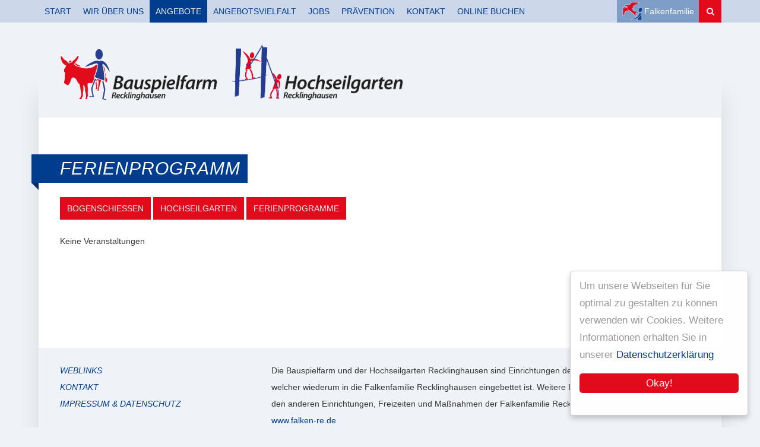

--- FILE ---
content_type: text/html; charset=UTF-8
request_url: https://www.bauspielfarm-re.de/ferienprogramm/
body_size: 10671
content:
<!DOCTYPE html>
<!--[if IE 7]>
<html class="ie ie7" lang="de" xmlns:og="http://opengraphprotocol.org/schema/" xmlns:fb="http://www.facebook.com/2008/fbml">
<![endif]-->
<!--[if IE 8]>
<html class="ie ie8" lang="de" xmlns:og="http://opengraphprotocol.org/schema/" xmlns:fb="http://www.facebook.com/2008/fbml">
<![endif]-->
<!--[if !(IE 7) | !(IE 8)  ]><!-->
<html lang="de" xmlns:og="http://opengraphprotocol.org/schema/" xmlns:fb="http://www.facebook.com/2008/fbml">
<!--<![endif]-->
<head>
<meta charset="UTF-8" />
<meta name="viewport" content="width=device-width, initial-scale=1, maximum-scale=1" />
<title>Ferienprogramm | Bauspielfarm &amp; Hochseilgarten Recklingausen</title>
<link rel="icon" href="https://www.bauspielfarm-re.de/wp-content/themes/falken/img/favicon.png">
<link rel="pingback" href="https://www.bauspielfarm-re.de/xmlrpc.php" />
<!--[if lt IE 9]>
<script src="https://www.bauspielfarm-re.de/wp-content/themes/falken/js/html5.js" type="text/javascript"></script>
<![endif]-->

<!-- Open Graph Meta Tags generated by Blog2Social 620 - https://www.blog2social.com -->
<meta property="og:title" content="Ferienprogramm"/>
<meta property="og:description" content="Bogenschießen Hochseilgarten Ferienprogramme"/>
<meta property="og:url" content="https://www.bauspielfarm-re.de/ferienprogramm/"/>
<!-- Open Graph Meta Tags generated by Blog2Social 620 - https://www.blog2social.com -->

<!-- Twitter Card generated by Blog2Social 620 - https://www.blog2social.com -->
<meta name="twitter:card" content="summary">
<meta name="twitter:title" content="Ferienprogramm"/>
<meta name="twitter:description" content="Bogenschießen Hochseilgarten Ferienprogramme"/>
<!-- Twitter Card generated by Blog2Social 620 - https://www.blog2social.com -->
<meta name="author" content="jheilmann"/>
<link rel='dns-prefetch' href='//www.google.com' />

<link rel='dns-prefetch' href='//s.w.org' />
<link rel="alternate" type="application/rss+xml" title="Bauspielfarm &amp; Hochseilgarten Recklingausen &raquo; Feed" href="https://www.bauspielfarm-re.de/feed/" />
<link rel="alternate" type="application/rss+xml" title="Bauspielfarm &amp; Hochseilgarten Recklingausen &raquo; Kommentar-Feed" href="https://www.bauspielfarm-re.de/comments/feed/" />
<link id='omgf-preload-0' rel='preload' href='http://www.bauspielfarm-re.de/wp-content/uploads/omgf/falkenre-fonts/open-sans-italic-latin-ext.woff2' as='font' type='font/woff2' crossorigin />
<link id='omgf-preload-1' rel='preload' href='http://www.bauspielfarm-re.de/wp-content/uploads/omgf/falkenre-fonts/open-sans-italic-latin.woff2' as='font' type='font/woff2' crossorigin />
<link id='omgf-preload-2' rel='preload' href='http://www.bauspielfarm-re.de/wp-content/uploads/omgf/falkenre-fonts/open-sans-normal-latin-ext.woff2' as='font' type='font/woff2' crossorigin />
<link id='omgf-preload-3' rel='preload' href='http://www.bauspielfarm-re.de/wp-content/uploads/omgf/falkenre-fonts/open-sans-normal-latin.woff2' as='font' type='font/woff2' crossorigin />
<meta property="fb:app_id" content="459027944237911" />
<meta property="fb:admins" content="530014280"/>
<meta property="og:title" content="Ferienprogramm"/>
<meta property="og:type" content="article"/>
<meta property="og:url" content="https://www.bauspielfarm-re.de/ferienprogramm/"/>
<meta property="og:site_name" content="Die Falken Unterbezirk Recklinghausen"/>
<meta property="og:image" content="http://www.falken-re.de/wp-content/uploads/2014/11/falken-ubreX2.png"/>
		<script type="text/javascript">
			window._wpemojiSettings = {"baseUrl":"https:\/\/s.w.org\/images\/core\/emoji\/12.0.0-1\/72x72\/","ext":".png","svgUrl":"https:\/\/s.w.org\/images\/core\/emoji\/12.0.0-1\/svg\/","svgExt":".svg","source":{"concatemoji":"https:\/\/www.bauspielfarm-re.de\/wp-includes\/js\/wp-emoji-release.min.js?ver=5.2.23"}};
			!function(e,a,t){var n,r,o,i=a.createElement("canvas"),p=i.getContext&&i.getContext("2d");function s(e,t){var a=String.fromCharCode;p.clearRect(0,0,i.width,i.height),p.fillText(a.apply(this,e),0,0);e=i.toDataURL();return p.clearRect(0,0,i.width,i.height),p.fillText(a.apply(this,t),0,0),e===i.toDataURL()}function c(e){var t=a.createElement("script");t.src=e,t.defer=t.type="text/javascript",a.getElementsByTagName("head")[0].appendChild(t)}for(o=Array("flag","emoji"),t.supports={everything:!0,everythingExceptFlag:!0},r=0;r<o.length;r++)t.supports[o[r]]=function(e){if(!p||!p.fillText)return!1;switch(p.textBaseline="top",p.font="600 32px Arial",e){case"flag":return s([55356,56826,55356,56819],[55356,56826,8203,55356,56819])?!1:!s([55356,57332,56128,56423,56128,56418,56128,56421,56128,56430,56128,56423,56128,56447],[55356,57332,8203,56128,56423,8203,56128,56418,8203,56128,56421,8203,56128,56430,8203,56128,56423,8203,56128,56447]);case"emoji":return!s([55357,56424,55356,57342,8205,55358,56605,8205,55357,56424,55356,57340],[55357,56424,55356,57342,8203,55358,56605,8203,55357,56424,55356,57340])}return!1}(o[r]),t.supports.everything=t.supports.everything&&t.supports[o[r]],"flag"!==o[r]&&(t.supports.everythingExceptFlag=t.supports.everythingExceptFlag&&t.supports[o[r]]);t.supports.everythingExceptFlag=t.supports.everythingExceptFlag&&!t.supports.flag,t.DOMReady=!1,t.readyCallback=function(){t.DOMReady=!0},t.supports.everything||(n=function(){t.readyCallback()},a.addEventListener?(a.addEventListener("DOMContentLoaded",n,!1),e.addEventListener("load",n,!1)):(e.attachEvent("onload",n),a.attachEvent("onreadystatechange",function(){"complete"===a.readyState&&t.readyCallback()})),(n=t.source||{}).concatemoji?c(n.concatemoji):n.wpemoji&&n.twemoji&&(c(n.twemoji),c(n.wpemoji)))}(window,document,window._wpemojiSettings);
		</script>
		<style type="text/css">
img.wp-smiley,
img.emoji {
	display: inline !important;
	border: none !important;
	box-shadow: none !important;
	height: 1em !important;
	width: 1em !important;
	margin: 0 .07em !important;
	vertical-align: -0.1em !important;
	background: none !important;
	padding: 0 !important;
}
</style>
	<link rel='stylesheet' id='wp-block-library-css'  href='https://www.bauspielfarm-re.de/wp-includes/css/dist/block-library/style.min.css?ver=5.2.23' type='text/css' media='all' />
<link rel='stylesheet' id='dpt-style-css'  href='https://www.bauspielfarm-re.de/wp-content/plugins/display-post-types/frontend/css/style.css?ver=1.3.0' type='text/css' media='all' />
<link rel='stylesheet' id='events-manager-css'  href='https://www.bauspielfarm-re.de/wp-content/plugins/events-manager/includes/css/events_manager.css?ver=5.62' type='text/css' media='all' />
<link rel='stylesheet' id='events-manager-pro-css'  href='https://www.bauspielfarm-re.de/wp-content/plugins/events-manager-pro/includes/css/events-manager-pro.css?ver=2.4' type='text/css' media='all' />
<link rel='stylesheet' id='usp_style-css'  href='https://www.bauspielfarm-re.de/wp-content/plugins/user-submitted-posts/resources/usp.css?ver=20200320' type='text/css' media='all' />
<link rel='stylesheet' id='yop-public-css'  href='https://www.bauspielfarm-re.de/wp-content/plugins/yop-poll/public/assets/css/yop-poll-public-6.1.4.css?ver=5.2.23' type='text/css' media='all' />
<link rel='stylesheet' id='fancybox-css'  href='https://www.bauspielfarm-re.de/wp-content/plugins/fancybox-for-wordpress/assets/css/fancybox.css?ver=1.3.4' type='text/css' media='all' />
<link rel='stylesheet' id='wp-fullcalendar-css'  href='https://www.bauspielfarm-re.de/wp-content/plugins/wp-fullcalendar/includes/css/main.css?ver=1.1' type='text/css' media='all' />
<link rel='stylesheet' id='jquery-ui-css'  href='https://www.bauspielfarm-re.de/wp-content/themes/falken/plugins/wp-fullcalendar/jquery-ui.css?ver=1.1' type='text/css' media='all' />
<link rel='stylesheet' id='falkenRe-fonts-css'  href='http://www.bauspielfarm-re.de/wp-content/uploads/omgf/falkenre-fonts/falkenre-fonts.css?ver=1664971222' type='text/css' media='all' />
<link rel='stylesheet' id='falkenRe-style-css'  href='https://www.bauspielfarm-re.de/wp-content/themes/falken/style.css?ver=0.92' type='text/css' media='all' />
<link rel='stylesheet' id='fontawsome-css'  href='https://www.bauspielfarm-re.de/wp-content/themes/falken/css/font-awesome.min.css?ver=5.2.23' type='text/css' media='all' />
<link rel='stylesheet' id='flexsliderstyle-css'  href='https://www.bauspielfarm-re.de/wp-content/themes/falken/css/flexslider.css?ver=5.2.23' type='text/css' media='all' />
<link rel='stylesheet' id='fancyboxstyle-css'  href='https://www.bauspielfarm-re.de/wp-content/themes/falken/css/jquery.fancybox.css?ver=5.2.23' type='text/css' media='all' />
<!--[if lt IE 9]>
<link rel='stylesheet' id='falkenRe-ie-css'  href='https://www.bauspielfarm-re.de/wp-content/themes/falken/css/ie.css?ver=0.92' type='text/css' media='all' />
<![endif]-->
<script type='text/javascript' src='https://www.bauspielfarm-re.de/wp-admin/load-scripts.php?c=1&amp;load%5B%5D=jquery-core,jquery-migrate,jquery-ui-core,jquery-ui-widget,jquery-ui-position,jquery-ui-mouse,jquery-ui-sortable&amp;ver=5.2.23'></script>
<script type='text/javascript' src='https://www.bauspielfarm-re.de/wp-includes/js/jquery/ui/datepicker.min.js?ver=1.11.4'></script>
<script type='text/javascript'>
jQuery(document).ready(function(jQuery){jQuery.datepicker.setDefaults({"closeText":"Schlie\u00dfen","currentText":"Heute","monthNames":["Januar","Februar","M\u00e4rz","April","Mai","Juni","Juli","August","September","Oktober","November","Dezember"],"monthNamesShort":["Jan.","Feb.","M\u00e4rz","Apr.","Mai","Juni","Juli","Aug.","Sep.","Okt.","Nov.","Dez."],"nextText":"Weiter","prevText":"Zur\u00fcck","dayNames":["Sonntag","Montag","Dienstag","Mittwoch","Donnerstag","Freitag","Samstag"],"dayNamesShort":["So.","Mo.","Di.","Mi.","Do.","Fr.","Sa."],"dayNamesMin":["S","M","D","M","D","F","S"],"dateFormat":"d. MM yy","firstDay":1,"isRTL":false});});
</script>
<script type='text/javascript' src='https://www.bauspielfarm-re.de/wp-includes/js/jquery/ui/menu.min.js?ver=1.11.4'></script>
<script type='text/javascript' src='https://www.bauspielfarm-re.de/wp-includes/js/wp-sanitize.min.js?ver=5.2.23'></script>
<script type='text/javascript' src='https://www.bauspielfarm-re.de/wp-includes/js/wp-a11y.min.js?ver=5.2.23'></script>
<script type='text/javascript'>
/* <![CDATA[ */
var uiAutocompleteL10n = {"noResults":"Es wurden keine Ergebnisse gefunden.","oneResult":"1 Ergebnis gefunden. Benutze die Pfeiltasten zum Navigieren.","manyResults":"%d Ergebnisse gefunden. Benutze die Pfeiltasten zum Navigieren.","itemSelected":"Der Eintrag wurde ausgew\u00e4hlt."};
/* ]]> */
</script>
<script type='text/javascript' src='https://www.bauspielfarm-re.de/wp-includes/js/jquery/ui/autocomplete.min.js?ver=1.11.4'></script>
<script type='text/javascript' src='https://www.bauspielfarm-re.de/wp-includes/js/jquery/ui/resizable.min.js?ver=1.11.4'></script>
<script type='text/javascript' src='https://www.bauspielfarm-re.de/wp-includes/js/jquery/ui/draggable.min.js?ver=1.11.4'></script>
<script type='text/javascript' src='https://www.bauspielfarm-re.de/wp-includes/js/jquery/ui/button.min.js?ver=1.11.4'></script>
<script type='text/javascript' src='https://www.bauspielfarm-re.de/wp-includes/js/jquery/ui/dialog.min.js?ver=1.11.4'></script>
<script type='text/javascript'>
/* <![CDATA[ */
var EM = {"ajaxurl":"https:\/\/www.bauspielfarm-re.de\/wp-admin\/admin-ajax.php","locationajaxurl":"https:\/\/www.bauspielfarm-re.de\/wp-admin\/admin-ajax.php?action=locations_search","firstDay":"1","locale":"de","dateFormat":"dd.mm.yy","ui_css":"https:\/\/www.bauspielfarm-re.de\/wp-content\/plugins\/events-manager\/includes\/css\/jquery-ui.min.css","show24hours":"1","is_ssl":"1","bookingInProgress":"Bitte warte, w\u00e4hrend die Buchung abgeschickt wird.","tickets_save":"Ticket speichern","bookingajaxurl":"https:\/\/www.bauspielfarm-re.de\/wp-admin\/admin-ajax.php","bookings_export_save":"Buchungen exportieren","bookings_settings_save":"Einstellungen speichern","booking_delete":"Bist du dir sicher, dass du es l\u00f6schen m\u00f6chtest?","bb_full":"Ausverkauft","bb_book":"Jetzt buchen","bb_booking":"Buche ...","bb_booked":"Buchung Abgesendet","bb_error":"Buchung Fehler. Nochmal versuchen?","bb_cancel":"Stornieren","bb_canceling":"Stornieren...","bb_cancelled":"Abgesagt","bb_cancel_error":"Stornierung Fehler. Nochmal versuchen?","txt_search":"Suche","txt_searching":"Suche...","txt_loading":"Wird geladen...","event_reschedule_warning":"Are you sure you want to reschedule this recurring event? If you do this, you will lose all booking information and the old recurring events will be deleted.","event_detach_warning":"Bist du sicher, dass du diese sich wiederholende Veranstaltung herausl\u00f6sen willst? Wenn du dies tun, verlierst du alle Buchungsinformationen und die alten wiederkehrenden Veranstaltung werden gel\u00f6scht.","delete_recurrence_warning":"Bist du sicher, dass du alle Wiederholungen dieser Veranstaltung l\u00f6schen willst? Alle Veranstaltungen werden in den Papierkorb verschoben.","disable_bookings_warning":"Bist du sicher, dass du Buchungen deaktivieren willst? Wenn du das tust und speicherst, wirst du alle bisherigen Buchungen verlieren. Wenn du nur weitere Buchungen verhindern willst, reduziere die Anzahl der verf\u00fcgbaren Pl\u00e4tze auf die Anzahl der bisherigen Buchungen.","booking_warning_cancel":"Bist du sicher, dass du deine Buchung stornieren willst?","locale_data":{"closeText":"schlie\u00dfen","prevText":"<zur\u00fcck","nextText":"Vor>","currentText":"heute","monthNames":["Januar","Februar","M\u00e4rz","April","Mai","Juni","Juli","August","September","Oktober","November","Dezember"],"monthNamesShort":["Jan","Feb","M\u00e4r","Apr","Mai","Jun","Jul","Aug","Sep","Okt","Nov","Dez"],"dayNames":["Sonntag","Montag","Dienstag","Mittwoch","Donnerstag","Freitag","Samstag"],"dayNamesShort":["So","Mo","Di","Mi","Do","Fr","Sa"],"dayNamesMin":["So","Mo","Di","Mi","Do","Fr","Sa"],"weekHeader":"Wo","dateFormat":"dd.mm.yy","firstDay":1,"isRTL":false,"showMonthAfterYear":false,"yearSuffix":""},"cache":""};
/* ]]> */
</script>
<script type='text/javascript' src='https://www.bauspielfarm-re.de/wp-content/plugins/events-manager/includes/js/events-manager.js?ver=5.62'></script>
<script type='text/javascript' src='https://www.bauspielfarm-re.de/wp-content/plugins/events-manager-pro/includes/js/events-manager-pro.js?ver=5.2.23'></script>
<script type='text/javascript'>
/* <![CDATA[ */
var objectL10n = {"yopPollParams":{"urlParams":{"ajax":"https:\/\/www.bauspielfarm-re.de\/wp-admin\/admin-ajax.php","wpLogin":"https:\/\/www.bauspielfarm-re.de\/wp-login.php?redirect_to=https%3A%2F%2Fwww.bauspielfarm-re.de%2Fwp-admin%2Fadmin-ajax.php%3Faction%3Dyop_poll_record_wordpress_vote"},"apiParams":{"reCaptcha":{"siteKey":""},"reCaptchaV2Invisible":{"siteKey":""}},"captchaParams":{"imgPath":"https:\/\/www.bauspielfarm-re.de\/wp-content\/plugins\/yop-poll\/public\/assets\/img\/","url":"https:\/\/www.bauspielfarm-re.de\/wp-content\/plugins\/yop-poll\/app.php","accessibilityAlt":"Sound icon","accessibilityTitle":"Accessibility option: listen to a question and answer it!","accessibilityDescription":"Type below the <strong>answer<\/strong> to what you hear. Numbers or words:","explanation":"Click or touch the <strong>ANSWER<\/strong>","refreshAlt":"Refresh\/reload icon","refreshTitle":"Refresh\/reload: get new images and accessibility option!"},"voteParams":{"invalidPoll":"Invalid Poll","noAnswersSelected":"No answer selected","minAnswersRequired":"At least {min_answers_allowed} answer(s) required","maxAnswersRequired":"A max of {max_answers_allowed} answer(s) accepted","noAnswerForOther":"No other answer entered","noValueForCustomField":"{custom_field_name} is required","consentNotChecked":"You must agree to our terms and conditions","noCaptchaSelected":"Captcha is required","thankYou":"Thank you for your vote"},"resultsParams":{"singleVote":"vote","multipleVotes":"votes","singleAnswer":"answer","multipleAnswers":"answers"}}};
/* ]]> */
</script>
<script type='text/javascript' src='https://www.bauspielfarm-re.de/wp-content/plugins/yop-poll/public/assets/js/yop-poll-public-6.1.4.min.js?ver=5.2.23'></script>
<script type='text/javascript' src='https://www.bauspielfarm-re.de/wp-includes/js/jquery/ui/selectmenu.min.js?ver=1.11.4'></script>
<script type='text/javascript'>
/* <![CDATA[ */
var WPFC = {"ajaxurl":"https:\/\/www.bauspielfarm-re.de\/wp-admin\/admin-ajax.php","firstDay":"1","wpfc_theme":"1","wpfc_limit":"3","wpfc_limit_txt":"more ...","timeFormat":"h(:mm)t","defaultView":"month","weekends":"true","header":{"left":"prev,next today","center":"title","right":"month,basicWeek,basicDay"},"wpfc_qtips":"1","wpfc_qtips_classes":"ui-tooltip-light","wpfc_qtips_my":"top center","wpfc_qtips_at":"bottom center"};
/* ]]> */
</script>
<script type='text/javascript' src='https://www.bauspielfarm-re.de/wp-content/plugins/wp-fullcalendar/includes/js/main.js?ver=1.1'></script>
<link rel='https://api.w.org/' href='https://www.bauspielfarm-re.de/wp-json/' />
<link rel="EditURI" type="application/rsd+xml" title="RSD" href="https://www.bauspielfarm-re.de/xmlrpc.php?rsd" />
<link rel="wlwmanifest" type="application/wlwmanifest+xml" href="https://www.bauspielfarm-re.de/wp-includes/wlwmanifest.xml" /> 
<meta name="generator" content="WordPress 5.2.23" />
<link rel="canonical" href="https://www.bauspielfarm-re.de/ferienprogramm/" />
<link rel='shortlink' href='https://www.bauspielfarm-re.de/?p=870' />
<link rel="alternate" type="application/json+oembed" href="https://www.bauspielfarm-re.de/wp-json/oembed/1.0/embed?url=https%3A%2F%2Fwww.bauspielfarm-re.de%2Fferienprogramm%2F" />

<!-- Fancybox for WordPress v3.2.1 -->
<style type="text/css">
	div.fancybox-caption{display:none !important;}
	
	img.fancybox-image{border-width:px;border-color:;border-style:solid;height:auto;}
	
	
	div.fancybox-content{background-color:}
	
	
	
	
	div.fancybox-caption p.caption-title{display:inline-block}
	div.fancybox-caption p.caption-title{font-size:14px}
	div.fancybox-caption p.caption-title{color:}
	div.fancybox-caption {color:}div.fancybox-caption p.caption-title {background:#fff; width:auto;padding:10px 30px;}
</style><script type="text/javascript">
	jQuery(function(){

		jQuery.fn.getTitle = function() { // Copy the title of every IMG tag and add it to its parent A so that fancybox can show titles
			var arr = jQuery("a[data-fancybox]");
									jQuery.each(arr, function() {
										var title = jQuery(this).children("img").attr("title");
										 var caption = jQuery(this).next("figcaption").html();
                                        if(caption && title){jQuery(this).attr("title",title+" " + caption)}else if(title){ jQuery(this).attr("title",title);}else if(caption){jQuery(this).attr("title",caption);}
									});			}

		// Supported file extensions

                var thumbnails = jQuery("a:has(img)").not(".nolightbox").not('.envira-gallery-link').not('.ngg-simplelightbox').filter(function () {
            return /\.(jpe?g|png|gif|mp4|webp|bmp|pdf)(\?[^/]*)*$/i.test(jQuery(this).attr('href'))
        });
        

		// Add data-type iframe for links that are not images or videos.
        var iframeLinks = jQuery('.fancyboxforwp').filter( function() { return ! /\.(jpe?g|png|gif|mp4|webp|bmp|pdf)(\?[^/]*)*$/i.test(jQuery(this).attr('href')) }).filter( function() { return ! /vimeo|youtube/i.test(jQuery(this).attr('href')) });
        iframeLinks.attr({ "data-type" : "iframe" }).getTitle();

				// Gallery All
		thumbnails.addClass("fancyboxforwp").attr("data-fancybox","gallery").getTitle();
        iframeLinks.attr({ "data-fancybox":"gallery" }).getTitle();

		// Gallery type NONE
		


		// Call fancybox and apply it on any link with a rel atribute that starts with "fancybox", with the options set on the admin panel
		jQuery("a.fancyboxforwp").fancyboxforwp({
			loop: false,
			smallBtn: false,
			zoomOpacity: "auto",
			animationEffect: "fade",
			animationDuration: 0,
			transitionEffect: "fade",
			transitionDuration : "0",
			overlayShow: true,
			overlayOpacity: "0.1",
			titleShow: true,
			titlePosition: "inside",
			keyboard: true,
			showCloseButton: false,
			arrows: true,
			clickContent: false,
            clickSlide: "close",
			wheel: false,
			toolbar: true,
			preventCaptionOverlap: true,
			onInit: function() { },			onDeactivate: function() { },			beforeClose: function() { },			afterShow: function() { },			afterClose: function() { },			caption : function( instance, item ) {var testing = jQuery(this).context.title;var caption = jQuery(this).data('caption') || '';if ( item.type === 'image' && testing.length ) {caption = (caption.length ? caption + '<br />' : '') + '<p class="caption-title">'+testing+'</p>' ;}return caption;},
			afterLoad : function( instance, current ) {current.$content.append('<div class=\"fancybox-custom-caption\" style=\" position: absolute;left:0;right:0;color:#000;padding-top:10px;bottom:-50px;margin:0 auto;text-align:center; \">' + current.opts.caption + '</div>');},
					});
		
	})
</script>
<!-- END Fancybox for WordPress -->
<script type="text/javascript"> 

/**  all layers have to be in this global array - in further process each map will have something like vectorM[map_ol3js_n][layer_n] */
var vectorM = [[]];


/** put translations from PHP/mo to JavaScript */
var translations = [];

/** global GET-Parameters */
var HTTP_GET_VARS = [];

</script><!-- OSM plugin V5.4.3: did not add geo meta tags. --> 
		<style type="text/css">
			.em-coupon-code { width:150px; }
			#em-coupon-loading { display:inline-block; width:16px; height: 16px; margin-left:4px; background:url(https://www.bauspielfarm-re.de/wp-content/plugins/events-manager-pro/includes/images/spinner.gif)}
			.em-coupon-message { display:inline-block; margin:5px 0px 0px 105px; text-indent:22px; }
			.em-coupon-success { color:green; background:url(https://www.bauspielfarm-re.de/wp-content/plugins/events-manager-pro/includes/images/success.png) 0px 0px no-repeat }
			.em-coupon-error { color:red; background:url(https://www.bauspielfarm-re.de/wp-content/plugins/events-manager-pro/includes/images/error.png) 0px 0px no-repeat }
			.em-cart-coupons-form .em-coupon-message{ margin:5px 0px 0px 0px; }
			#em-coupon-loading { margin-right:4px; }	
		</style>
		</head>

<body class="page-template page-template-page-templates page-template-full-width page-template-page-templatesfull-width-php page page-id-870 dpt full-width custom-font-enabled single-author falken-re">

<!-- Facebook SDK -->
<div id="fb-root"></div>
<script>(function(d, s, id) {
  var js, fjs = d.getElementsByTagName(s)[0];
  if (d.getElementById(id)) return;
  js = d.createElement(s); js.id = id;
  js.src = "//connect.facebook.net/de_DE/sdk.js#xfbml=1&version=v2.5";
  fjs.parentNode.insertBefore(js, fjs);
}(document, 'script', 'facebook-jssdk'));</script>


<nav id="site-navigation" class="main-navigation" role="navigation">
	<div class="wrapper">
		<div class="menu-toggle"><span class="fa fa-bars"></span><h3>Menu</h3></div>
		<div id="menu-right">
			<a class="falken-button" href="http://www.falken-re.de/einrichtungen/"><span>Falkenfamilie</span></a>
			<div id="search"><form id="searchform" role="search" method="get" class="search-form" action="https://www.bauspielfarm-re.de/">
	<label>
		<span class="screen-reader-text">Suche nach:</span>
		<input type="search" class="search-field" placeholder="Suchen …" value="" name="s" title="Search for:" />
	</label>
	<input type="submit" class="search-submit" value="Suchen" />
</form>
<a id="searchbutton" class="button"><i class="fa fa-search"></i></a></div>
					</div>
		<div class="account-menu-wrapper">
					<div id="login-register-password" class="entry-content">
        <div class="tab_container_login"><h3 class="widget-title">Melde dich an oder <a href="https://www.bauspielfarm-re.de/wp-login.php?action=register"> registriere Dich </a> jetzt</h3><form name="loginform" id="loginform" action="https://www.bauspielfarm-re.de/wp-login.php" method="post">
                    <div class="username">
                        <label for="user_login">Benutzername</label>
                        <input type="text" name="log" value="" placeholder="" size="20" id="user_login" tabindex="11" />
                    </div>
                    <div class="password">
                        <label for="user_pass">Passwort</label>
                        <input type="password" name="pwd" value="" size="20" id="user_pass" tabindex="12" />
                    </div><div class="rememberme">
                    <label for="rememberme">
                        <input type="checkbox" name="rememberme" value="forever" checked="checked" id="rememberme" tabindex="13" />Angemeldet bleiben
										</label>
                </div><input type="submit" name="user-submit" value="login" tabindex="14" class="user-submit" id="wp-submit" />
                    <input type="hidden" name="redirect_to" value="/ferienprogramm/" />
                    <input type="hidden" name="user-cookie" value="1" />
                </form>
				<p class="signuplinks"><a href="https://www.bauspielfarm-re.de/wp-login.php?action=register">Registrieren</a> | <a href="https://www.bauspielfarm-re.de/wp-login.php?action=lostpassword">Passwort vergessen?</a></p>
        </div></div>
				</div>
		<div class="menu-hauptmenu-container"><ul id="menu-hauptmenu" class="nav-menu"><li id="menu-item-320" class="menu-item menu-item-type-post_type menu-item-object-page menu-item-home menu-item-has-children menu-item-320"><a href="https://www.bauspielfarm-re.de/">Start</a>
<ul class="sub-menu">
	<li id="menu-item-1811" class="menu-item menu-item-type-post_type menu-item-object-page menu-item-1811"><a href="https://www.bauspielfarm-re.de/willkommen/">Willkommen</a></li>
</ul>
</li>
<li id="menu-item-1706" class="menu-item menu-item-type-post_type menu-item-object-page menu-item-has-children menu-item-1706"><a href="https://www.bauspielfarm-re.de/wir-ueber-uns/">Wir über uns</a>
<ul class="sub-menu">
	<li id="menu-item-869" class="menu-item menu-item-type-post_type menu-item-object-page menu-item-869"><a href="https://www.bauspielfarm-re.de/die-bauspielfarm/">Die Bauspielfarm</a></li>
	<li id="menu-item-868" class="menu-item menu-item-type-post_type menu-item-object-page menu-item-868"><a href="https://www.bauspielfarm-re.de/der-hochseilgarten/">Der Hochseilgarten</a></li>
	<li id="menu-item-1482" class="menu-item menu-item-type-post_type menu-item-object-page menu-item-1482"><a href="https://www.bauspielfarm-re.de/vielfalt/">Vielfalt</a></li>
	<li id="menu-item-1878" class="menu-item menu-item-type-post_type menu-item-object-page menu-item-1878"><a href="https://www.bauspielfarm-re.de/mitarbeiterinnen/">Mitarbeiter:innen</a></li>
</ul>
</li>
<li id="menu-item-1207" class="menu-item menu-item-type-custom menu-item-object-custom current-menu-ancestor current-menu-parent menu-item-has-children menu-item-1207"><a>Angebote</a>
<ul class="sub-menu">
	<li id="menu-item-1241" class="menu-item menu-item-type-post_type menu-item-object-page menu-item-1241"><a href="https://www.bauspielfarm-re.de/privatpersonen/">Klettern</a></li>
	<li id="menu-item-321" class="menu-item menu-item-type-post_type menu-item-object-page menu-item-321"><a href="https://www.bauspielfarm-re.de/events-2/">Kindergeburtstage</a></li>
	<li id="menu-item-343" class="menu-item menu-item-type-post_type menu-item-object-page menu-item-has-children menu-item-343"><a href="https://www.bauspielfarm-re.de/teamtrainings/">Teamtrainings</a>
	<ul class="sub-menu">
		<li id="menu-item-377" class="menu-item menu-item-type-post_type menu-item-object-page menu-item-377"><a href="https://www.bauspielfarm-re.de/teamtrainings/alles-im-griff/">Kooperationstraining</a></li>
		<li id="menu-item-389" class="menu-item menu-item-type-post_type menu-item-object-page menu-item-389"><a href="https://www.bauspielfarm-re.de/teamtrainings/halbtagestraining/">Teamtraining im Hochseilgarten</a></li>
		<li id="menu-item-400" class="menu-item menu-item-type-post_type menu-item-object-page menu-item-400"><a href="https://www.bauspielfarm-re.de/teamtrainings/mehrtaegige-trainings/">Mehrtägige Trainings</a></li>
	</ul>
</li>
	<li id="menu-item-876" class="menu-item menu-item-type-post_type menu-item-object-page current-menu-item page_item page-item-870 current_page_item menu-item-876"><a href="https://www.bauspielfarm-re.de/ferienprogramm/" aria-current="page">Ferienprogramm</a></li>
</ul>
</li>
<li id="menu-item-1410" class="menu-item menu-item-type-post_type menu-item-object-page menu-item-1410"><a href="https://www.bauspielfarm-re.de/falkenzeit/">Angebotsvielfalt</a></li>
<li id="menu-item-1559" class="menu-item menu-item-type-custom menu-item-object-custom menu-item-1559"><a href="https://www.falken-re.de/jobs/">Jobs</a></li>
<li id="menu-item-1974" class="menu-item menu-item-type-custom menu-item-object-custom menu-item-has-children menu-item-1974"><a href="#">Prävention</a>
<ul class="sub-menu">
	<li id="menu-item-1961" class="menu-item menu-item-type-post_type menu-item-object-page menu-item-1961"><a href="https://www.bauspielfarm-re.de/konzept-zur-praevention-und-intervention-von-gewalt/">Schutzkonzept</a></li>
	<li id="menu-item-1962" class="menu-item menu-item-type-custom menu-item-object-custom menu-item-1962"><a href="https://www.falken-re.de/beschwerdeformular/">Beschwerdeformular</a></li>
</ul>
</li>
<li id="menu-item-354" class="menu-item menu-item-type-post_type menu-item-object-page menu-item-354"><a href="https://www.bauspielfarm-re.de/kontakt/">Kontakt</a></li>
<li id="menu-item-1353" class="menu-item menu-item-type-post_type menu-item-object-page menu-item-1353"><a href="https://www.bauspielfarm-re.de/online-buchen/">Online Buchen</a></li>
</ul></div>	</div>
</nav><!-- #site-navigation -->
<main>
<header id="masthead" class="site-header wrapper" role="banner">
  <div class="site-logo">
      <a id="logo" href="https://www.bauspielfarm-re.de/"><img src="https://www.falken-re.de/bauspielfarm/wp-content/uploads/sites/8/2016/02/cropped-logo_bauspielfarm-hochseilgarten-re-1.png" width="655.5" height="113.5" alt="" /></a>
	  </div>
</header><!-- #masthead -->
	<div id="page" class="hfeed site ">
		
	<div id="main" class="wrapper">

		<div id="primary" class="site-content">
			<div id="content" role="main">

									
	<article id="post-870" class="post-870 page type-page status-publish hentry">
		<header class="entry-header">
			<h1 class="entry-title">Ferienprogramm</h1>
		</header>

		<div class="entry-content">
			
<p><a class="button" href="https://www.bauspielfarm-re.de/privatpersonen/">Bogenschießen</a> <a class="button" href="https://www.bauspielfarm-re.de/privatpersonen/">Hochseilgarten</a> <a class="button" href="https://www.bauspielfarm-re.de/falkenzeit/">Ferienprogramme</a><p>



<p></p>



<p></p>


<div class='css-events-list'>Keine  Veranstaltungen</div>					</div><!-- .entry-content -->
		<footer class="entry-meta">
					</footer><!-- .entry-meta -->
	</article><!-- #post -->
					
<div id="comments" class="comments-area">

	
	
	
</div><!-- #comments .comments-area -->				
			</div><!-- #content -->
		</div><!-- #primary -->
	</div>
	<footer id="colophon" role="contentinfo" class="wrapper">
		<aside id="nav_menu-2" class="widget widget_nav_menu"><div class="menu-footermenu-container"><ul id="menu-footermenu" class="menu"><li id="menu-item-413" class="menu-item menu-item-type-post_type menu-item-object-page menu-item-413"><a href="https://www.bauspielfarm-re.de/weblinks/">Weblinks</a></li>
<li id="menu-item-373" class="menu-item menu-item-type-post_type menu-item-object-page menu-item-373"><a href="https://www.bauspielfarm-re.de/kontakt/">Kontakt</a></li>
<li id="menu-item-374" class="menu-item menu-item-type-post_type menu-item-object-page menu-item-374"><a href="https://www.bauspielfarm-re.de/impressum/">Impressum &amp; Datenschutz</a></li>
</ul></div></aside><aside id="text-2" class="widget widget_text">			<div class="textwidget"><p>Die Bauspielfarm und der Hochseilgarten Recklinghausen sind Einrichtungen des Vereins für Jugendheime e.V., welcher wiederum in die Falkenfamilie Recklinghausen eingebettet ist. Weitere Informationen, insbesondere zu den anderen Einrichtungen, Freizeiten und Maßnahmen der Falkenfamilie Recklinghausen, finden Sie unter <a href="https://www.falken-re.de/" target="_blank" rel="noopener noreferrer"> www.falken-re.de </a><br />
<a href="https://www.vfj-re.de/" target="_blank" rel="noopener noreferrer"><img class="alignleft" src="https://www.falken-re.de/wp-content/uploads/sites/2/2014/08/Logo_VfJ_compl.png" /></a><a href="https://www.falken-re.de"><img class="alignleft" src="https://www.falken-re.de/wp-content/uploads/sites/2/2014/08/Logo_Ffam_compl.png" /></a><br />
<a href="https://strom.naturstrom.de/falken" target="_blank" rel="noopener noreferrer"><img src="https://www.falkenzeit.de/wp-content/uploads/sites/15/2021/03/naturstrom_Banner_Hierfliesst_250x128_.png" alt="naturstrom - Energie mit Zukunft" width="125" height="64" border="0" /></a><br />
<img class="alignright" src="https://www.falken-re.de/wp-content/uploads/2018/12/Reisenetz-Guetesiegel-RGB-e1544268787173.jpg" /></p>
</div>
		</aside>	</footer><!-- #colophon -->


</div><!-- #page -->
</main>
<script type='text/javascript'>
/* <![CDATA[ */
var ajaxcontroller = {"ajaxurl":"https:\/\/www.bauspielfarm-re.de\/wp-admin\/admin-ajax.php"};
/* ]]> */
</script>
<script type='text/javascript' src='https://www.bauspielfarm-re.de/wp-admin/load-scripts.php?c=1&amp;load%5B%5D=imagesloaded,masonry,wp-embed&amp;ver=5.2.23'></script>
<script type='text/javascript' src='https://www.bauspielfarm-re.de/wp-content/plugins/display-post-types/frontend/js/bricklayer.build.js?ver=1.3.0'></script>
<script type='text/javascript' src='https://www.bauspielfarm-re.de/wp-content/plugins/display-post-types/frontend/js/flickity.pkgd.min.js?ver=1.3.0'></script>
<script type='text/javascript' src='https://www.bauspielfarm-re.de/wp-content/plugins/display-post-types/frontend/js/scripts.build.js?ver=1.3.0'></script>
<script type='text/javascript' src='https://www.bauspielfarm-re.de/wp-content/plugins/fancybox-for-wordpress/assets/js/jquery.fancybox.js?ver=1.3.4'></script>
<script type='text/javascript'>
var renderInvisibleReCaptcha = function() {

    for (var i = 0; i < document.forms.length; ++i) {
        var form = document.forms[i];
        var holder = form.querySelector('.inv-recaptcha-holder');

        if (null === holder) continue;
		holder.innerHTML = '';

         (function(frm){
			var cf7SubmitElm = frm.querySelector('.wpcf7-submit');
            var holderId = grecaptcha.render(holder,{
                'sitekey': '6Lf_IekUAAAAANQgClqg9Za7pnpmSqlFPJpLb00d', 'size': 'invisible', 'badge' : 'bottomright',
                'callback' : function (recaptchaToken) {
					if((null !== cf7SubmitElm) && (typeof jQuery != 'undefined')){jQuery(frm).submit();grecaptcha.reset(holderId);return;}
					 HTMLFormElement.prototype.submit.call(frm);
                },
                'expired-callback' : function(){grecaptcha.reset(holderId);}
            });

			if(null !== cf7SubmitElm && (typeof jQuery != 'undefined') ){
				jQuery(cf7SubmitElm).off('click').on('click', function(clickEvt){
					clickEvt.preventDefault();
					grecaptcha.execute(holderId);
				});
			}
			else
			{
				frm.onsubmit = function (evt){evt.preventDefault();grecaptcha.execute(holderId);};
			}


        })(form);
    }
};
</script>
<script type='text/javascript' async defer src='https://www.google.com/recaptcha/api.js?onload=renderInvisibleReCaptcha&#038;render=explicit&#038;hl=de'></script>
<script type='text/javascript' src='https://www.bauspielfarm-re.de/wp-content/plugins/custom-sidebar-manager/fresh-framework//framework/admin.js?ver=5.2.23'></script>
<script type='text/javascript' src='https://www.bauspielfarm-re.de/wp-content/themes/falken/js/custom.js?ver=0.92'></script>
<script type='text/javascript' src='https://www.bauspielfarm-re.de/wp-content/themes/falken/js/jquery.flexslider-min.js?ver=0.92'></script>
<script type='text/javascript' src='https://www.bauspielfarm-re.de/wp-content/themes/falken/js/inlineSVG.min.js?ver=0.92'></script>
<script type='text/javascript' src='https://www.bauspielfarm-re.de/wp-content/plugins/wp-gallery-custom-links/wp-gallery-custom-links.js?ver=1.1'></script>
<script type="text/javascript">
var gaJsHost = (("https:" == document.location.protocol) ? "https://ssl." : "http://www.");
document.write(unescape("%3Cscript src='" + gaJsHost + "google-analytics.com/ga.js' type='text/javascript'%3E%3C/script%3E"));
</script>
<script type="text/javascript">
try {
var pageTracker = _gat._getTracker("UA-5147480-5");
pageTracker._trackPageview();
} catch(err) {}</script>
<!-- Begin Cookie Consent plugin by Silktide - http://silktide.com/cookieconsent -->
<script type="text/javascript">
    window.cookieconsent_options = {"message":"Um unsere Webseiten für Sie optimal zu gestalten zu können verwenden wir Cookies. Weitere Informationen erhalten Sie in unserer","dismiss":"Okay!","learnMore":"Datenschutzerklärung","link":"/impressum","theme":"light-floating"};
</script>

<script type="text/javascript" src="//cdnjs.cloudflare.com/ajax/libs/cookieconsent2/1.0.10/cookieconsent.min.js"></script>
<!-- End Cookie Consent plugin -->

</body>
</html>

<!--
Cachify | http://cachify.de
Ohne Plugin: 90 DB-Anfragen, 0,18 Sekunden, 20,18 MB
Mit Plugin: 52 DB-Anfragen, 0,10 Sekunden, 19,51 MB
Generiert: 20 Minuten zuvor
-->